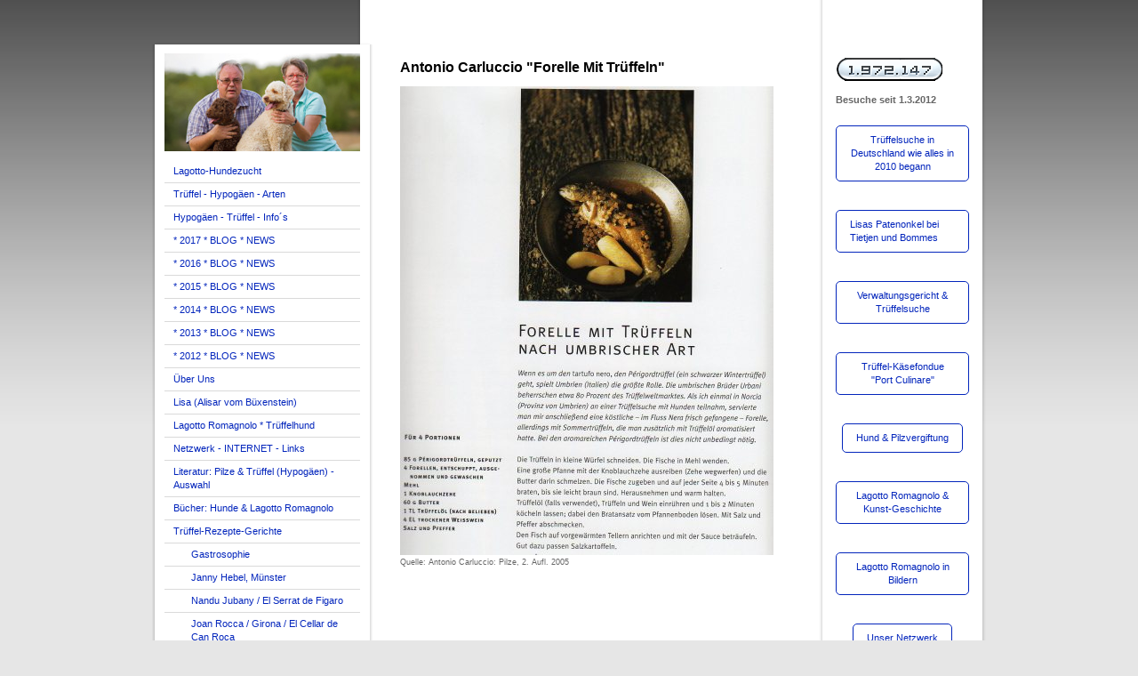

--- FILE ---
content_type: text/html; charset=UTF-8
request_url: http://www.trueffelfreunde.de/tr%C3%BCffel-rezepte-gerichte/antonio-carluccio-italien/
body_size: 7148
content:
<!DOCTYPE html>
<html lang="de"  ><head prefix="og: http://ogp.me/ns# fb: http://ogp.me/ns/fb# business: http://ogp.me/ns/business#">
    <meta http-equiv="Content-Type" content="text/html; charset=utf-8"/>
    <meta name="generator" content="IONOS MyWebsite"/>
        
    <link rel="dns-prefetch" href="//cdn.website-start.de/"/>
    <link rel="dns-prefetch" href="//102.mod.mywebsite-editor.com"/>
    <link rel="dns-prefetch" href="https://102.sb.mywebsite-editor.com/"/>
    <link rel="shortcut icon" href="//cdn.website-start.de/favicon.ico"/>
        <title>Lagotto  &amp; Trüffel  &amp;  Pilze - Antonio Carluccio - Italien</title>
    
    

<meta name="format-detection" content="telephone=no"/>
        <meta name="keywords" content="Lagotto, Trüffel, Pilze, Züchter, Hund, Trueffel, Hypogäen, Allergikerhund, Familienhund, Trüffelfreunde, Trüffelverein, Trüffelclub, Trueffelverein, Trueffelclub, Pilzfreunde, Trüffel-Gericht, Trüffel-Rezept"/>
            <meta name="robots" content="index,follow"/>
        <link href="http://www.trueffelfreunde.de/s/style/layout.css?1707473163" rel="stylesheet" type="text/css"/>
    <link href="http://www.trueffelfreunde.de/s/style/main.css?1707473163" rel="stylesheet" type="text/css"/>
    <link href="http://www.trueffelfreunde.de/s/style/font.css?1707473163" rel="stylesheet" type="text/css"/>
    <link href="//cdn.website-start.de/app/cdn/min/group/web.css?1763478093678" rel="stylesheet" type="text/css"/>
<link href="//cdn.website-start.de/app/cdn/min/moduleserver/css/de_DE/common,counter,shoppingbasket?1763478093678" rel="stylesheet" type="text/css"/>
    <link href="https://102.sb.mywebsite-editor.com/app/logstate2-css.php?site=300736409&amp;t=1768836892" rel="stylesheet" type="text/css"/>

<script type="text/javascript">
    /* <![CDATA[ */
var stagingMode = '';
    /* ]]> */
</script>
<script src="https://102.sb.mywebsite-editor.com/app/logstate-js.php?site=300736409&amp;t=1768836892"></script>

    <link href="http://www.trueffelfreunde.de/s/style/print.css?1763478093678" rel="stylesheet" media="print" type="text/css"/>
    <script type="text/javascript">
    /* <![CDATA[ */
    var systemurl = 'https://102.sb.mywebsite-editor.com/';
    var webPath = '/';
    var proxyName = '';
    var webServerName = 'www.trueffelfreunde.de';
    var sslServerUrl = 'https://ssl.kundenserver.de/www.trueffelfreunde.de';
    var nonSslServerUrl = 'http://www.trueffelfreunde.de';
    var webserverProtocol = 'http://';
    var nghScriptsUrlPrefix = '//102.mod.mywebsite-editor.com';
    var sessionNamespace = 'DIY_SB';
    var jimdoData = {
        cdnUrl:  '//cdn.website-start.de/',
        messages: {
            lightBox: {
    image : 'Bild',
    of: 'von'
}

        },
        isTrial: 0,
        pageId: 920295581    };
    var script_basisID = "300736409";

    diy = window.diy || {};
    diy.web = diy.web || {};

        diy.web.jsBaseUrl = "//cdn.website-start.de/s/build/";

    diy.context = diy.context || {};
    diy.context.type = diy.context.type || 'web';
    /* ]]> */
</script>

<script type="text/javascript" src="//cdn.website-start.de/app/cdn/min/group/web.js?1763478093678" crossorigin="anonymous"></script><script type="text/javascript" src="//cdn.website-start.de/s/build/web.bundle.js?1763478093678" crossorigin="anonymous"></script><script src="//cdn.website-start.de/app/cdn/min/moduleserver/js/de_DE/common,counter,shoppingbasket?1763478093678"></script>
<script type="text/javascript" src="https://cdn.website-start.de/proxy/apps/ie7nah/resource/dependencies/"></script><script type="text/javascript">
                    if (typeof require !== 'undefined') {
                        require.config({
                            waitSeconds : 10,
                            baseUrl : 'https://cdn.website-start.de/proxy/apps/ie7nah/js/'
                        });
                    }
                </script><script type="text/javascript" src="//cdn.website-start.de/app/cdn/min/group/pfcsupport.js?1763478093678" crossorigin="anonymous"></script>    <meta property="og:type" content="business.business"/>
    <meta property="og:url" content="http://www.trueffelfreunde.de/trüffel-rezepte-gerichte/antonio-carluccio-italien/"/>
    <meta property="og:title" content="Lagotto  &amp; Trüffel  &amp;  Pilze - Antonio Carluccio - Italien"/>
                <meta property="og:image" content="http://www.trueffelfreunde.de/s/img/emotionheader.jpg"/>
        <meta property="business:contact_data:country_name" content="Deutschland"/>
    
    
    
    
    
    
    
    
</head>


<body class="body diyBgActive  cc-pagemode-default diy-market-de_DE" data-pageid="920295581" id="page-920295581">
    
    <div class="diyw">
        <div id="container">
	<div id="container_inner">

		<div id="header">
			<div id="header_inner">
				<div id="header_innermost">
					<div id="emotionheader_wrapper">

						
<style type="text/css" media="all">
.diyw div#emotion-header {
        max-width: 220px;
        max-height: 110px;
                background: #EEEEEE;
    }

.diyw div#emotion-header-title-bg {
    left: 0%;
    top: 68%;
    width: 100%;
    height: 14%;

    background-color: #FFFFFF;
    opacity: 0.50;
    filter: alpha(opacity = 50);
    display: none;}
.diyw img#emotion-header-logo {
    left: 1.00%;
    top: 0.00%;
    background: transparent;
                border: 1px solid #CCCCCC;
        padding: 0px;
                display: none;
    }

.diyw div#emotion-header strong#emotion-header-title {
    left: 49%;
    top: 51%;
    color: #000000;
        font: normal normal 18px/120% Helvetica, 'Helvetica Neue', 'Trebuchet MS', sans-serif;
}

.diyw div#emotion-no-bg-container{
    max-height: 110px;
}

.diyw div#emotion-no-bg-container .emotion-no-bg-height {
    margin-top: 50.00%;
}
</style>
<div id="emotion-header" data-action="loadView" data-params="active" data-imagescount="1">
            <img src="http://www.trueffelfreunde.de/s/img/emotionheader.jpg?1376903692.220px.110px" id="emotion-header-img" alt=""/>
            
        <div id="ehSlideshowPlaceholder">
            <div id="ehSlideShow">
                <div class="slide-container">
                                        <div style="background-color: #EEEEEE">
                            <img src="http://www.trueffelfreunde.de/s/img/emotionheader.jpg?1376903692.220px.110px" alt=""/>
                        </div>
                                    </div>
            </div>
        </div>


        <script type="text/javascript">
        //<![CDATA[
                diy.module.emotionHeader.slideShow.init({ slides: [{"url":"http:\/\/www.trueffelfreunde.de\/s\/img\/emotionheader.jpg?1376903692.220px.110px","image_alt":"","bgColor":"#EEEEEE"}] });
        //]]>
        </script>

    
            
        
            
    
            <strong id="emotion-header-title" style="text-align: left"></strong>
                    <div class="notranslate">
                <svg xmlns="http://www.w3.org/2000/svg" version="1.1" id="emotion-header-title-svg" viewBox="0 0 220 110" preserveAspectRatio="xMinYMin meet"><text style="font-family:Helvetica, 'Helvetica Neue', 'Trebuchet MS', sans-serif;font-size:18px;font-style:normal;font-weight:normal;fill:#000000;line-height:1.2em;"><tspan x="0" style="text-anchor: start" dy="0.95em"> </tspan></text></svg>
            </div>
            
    
    <script type="text/javascript">
    //<![CDATA[
    (function ($) {
        function enableSvgTitle() {
                        var titleSvg = $('svg#emotion-header-title-svg'),
                titleHtml = $('#emotion-header-title'),
                emoWidthAbs = 220,
                emoHeightAbs = 110,
                offsetParent,
                titlePosition,
                svgBoxWidth,
                svgBoxHeight;

                        if (titleSvg.length && titleHtml.length) {
                offsetParent = titleHtml.offsetParent();
                titlePosition = titleHtml.position();
                svgBoxWidth = titleHtml.width();
                svgBoxHeight = titleHtml.height();

                                titleSvg.get(0).setAttribute('viewBox', '0 0 ' + svgBoxWidth + ' ' + svgBoxHeight);
                titleSvg.css({
                   left: Math.roundTo(100 * titlePosition.left / offsetParent.width(), 3) + '%',
                   top: Math.roundTo(100 * titlePosition.top / offsetParent.height(), 3) + '%',
                   width: Math.roundTo(100 * svgBoxWidth / emoWidthAbs, 3) + '%',
                   height: Math.roundTo(100 * svgBoxHeight / emoHeightAbs, 3) + '%'
                });

                titleHtml.css('visibility','hidden');
                titleSvg.css('visibility','visible');
            }
        }

        
            var posFunc = function($, overrideSize) {
                var elems = [], containerWidth, containerHeight;
                                    elems.push({
                        selector: '#emotion-header-title',
                        overrideSize: true,
                        horPos: 48,
                        vertPos: 50                    });
                    lastTitleWidth = $('#emotion-header-title').width();
                                                elems.push({
                    selector: '#emotion-header-title-bg',
                    horPos: 0,
                    vertPos: 78                });
                                
                containerWidth = parseInt('220');
                containerHeight = parseInt('110');

                for (var i = 0; i < elems.length; ++i) {
                    var el = elems[i],
                        $el = $(el.selector),
                        pos = {
                            left: el.horPos,
                            top: el.vertPos
                        };
                    if (!$el.length) continue;
                    var anchorPos = $el.anchorPosition();
                    anchorPos.$container = $('#emotion-header');

                    if (overrideSize === true || el.overrideSize === true) {
                        anchorPos.setContainerSize(containerWidth, containerHeight);
                    } else {
                        anchorPos.setContainerSize(null, null);
                    }

                    var pxPos = anchorPos.fromAnchorPosition(pos),
                        pcPos = anchorPos.toPercentPosition(pxPos);

                    var elPos = {};
                    if (!isNaN(parseFloat(pcPos.top)) && isFinite(pcPos.top)) {
                        elPos.top = pcPos.top + '%';
                    }
                    if (!isNaN(parseFloat(pcPos.left)) && isFinite(pcPos.left)) {
                        elPos.left = pcPos.left + '%';
                    }
                    $el.css(elPos);
                }

                // switch to svg title
                enableSvgTitle();
            };

                        var $emotionImg = jQuery('#emotion-header-img');
            if ($emotionImg.length > 0) {
                // first position the element based on stored size
                posFunc(jQuery, true);

                // trigger reposition using the real size when the element is loaded
                var ehLoadEvTriggered = false;
                $emotionImg.one('load', function(){
                    posFunc(jQuery);
                    ehLoadEvTriggered = true;
                                        diy.module.emotionHeader.slideShow.start();
                                    }).each(function() {
                                        if(this.complete || typeof this.complete === 'undefined') {
                        jQuery(this).load();
                    }
                });

                                noLoadTriggeredTimeoutId = setTimeout(function() {
                    if (!ehLoadEvTriggered) {
                        posFunc(jQuery);
                    }
                    window.clearTimeout(noLoadTriggeredTimeoutId)
                }, 5000);//after 5 seconds
            } else {
                jQuery(function(){
                    posFunc(jQuery);
                });
            }

                        if (jQuery.isBrowser && jQuery.isBrowser.ie8) {
                var longTitleRepositionCalls = 0;
                longTitleRepositionInterval = setInterval(function() {
                    if (lastTitleWidth > 0 && lastTitleWidth != jQuery('#emotion-header-title').width()) {
                        posFunc(jQuery);
                    }
                    longTitleRepositionCalls++;
                    // try this for 5 seconds
                    if (longTitleRepositionCalls === 5) {
                        window.clearInterval(longTitleRepositionInterval);
                    }
                }, 1000);//each 1 second
            }

            }(jQuery));
    //]]>
    </script>

    </div>


					</div>

					<div id="navigation">
						<div id="mainNavWrapper">

							<div class="webnavigation"><ul id="mainNav1" class="mainNav1"><li class="navTopItemGroup_1"><a data-page-id="920184532" href="http://www.trueffelfreunde.de/" class="level_1"><span>Lagotto-Hundezucht</span></a></li><li class="navTopItemGroup_2"><a data-page-id="924296678" href="http://www.trueffelfreunde.de/trüffel-hypogäen-arten/" class="level_1"><span>Trüffel - Hypogäen - Arten</span></a></li><li class="navTopItemGroup_3"><a data-page-id="920377192" href="http://www.trueffelfreunde.de/hypogäen-trüffel-info-s/" class="level_1"><span>Hypogäen - Trüffel - Info´s</span></a></li><li class="navTopItemGroup_4"><a data-page-id="924556141" href="http://www.trueffelfreunde.de/2017-blog-news/" class="level_1"><span>* 2017 * BLOG * NEWS</span></a></li><li class="navTopItemGroup_5"><a data-page-id="924485283" href="http://www.trueffelfreunde.de/2016-blog-news/" class="level_1"><span>* 2016 * BLOG * NEWS</span></a></li><li class="navTopItemGroup_6"><a data-page-id="924296679" href="http://www.trueffelfreunde.de/2015-blog-news/" class="level_1"><span>* 2015 * BLOG * NEWS</span></a></li><li class="navTopItemGroup_7"><a data-page-id="924223113" href="http://www.trueffelfreunde.de/2014-blog-news/" class="level_1"><span>* 2014 * BLOG * NEWS</span></a></li><li class="navTopItemGroup_8"><a data-page-id="923933005" href="http://www.trueffelfreunde.de/2013-blog-news/" class="level_1"><span>* 2013 * BLOG * NEWS</span></a></li><li class="navTopItemGroup_9"><a data-page-id="920542452" href="http://www.trueffelfreunde.de/2012-blog-news/" class="level_1"><span>* 2012  * BLOG * NEWS</span></a></li><li class="navTopItemGroup_10"><a data-page-id="920286964" href="http://www.trueffelfreunde.de/über-uns/" class="level_1"><span>Über Uns</span></a></li><li class="navTopItemGroup_11"><a data-page-id="920373239" href="http://www.trueffelfreunde.de/lisa-alisar-vom-büxenstein/" class="level_1"><span>Lisa (Alisar vom Büxenstein)</span></a></li><li class="navTopItemGroup_12"><a data-page-id="920286985" href="http://www.trueffelfreunde.de/lagotto-romagnolo-trüffelhund/" class="level_1"><span>Lagotto Romagnolo * Trüffelhund</span></a></li><li class="navTopItemGroup_13"><a data-page-id="920287095" href="http://www.trueffelfreunde.de/netzwerk-internet-links/" class="level_1"><span>Netzwerk - INTERNET - Links</span></a></li><li class="navTopItemGroup_14"><a data-page-id="920377197" href="http://www.trueffelfreunde.de/literatur-pilze-trüffel-hypogäen-auswahl/" class="level_1"><span>Literatur: Pilze &amp; Trüffel (Hypogäen) - Auswahl</span></a></li><li class="navTopItemGroup_15"><a data-page-id="920657328" href="http://www.trueffelfreunde.de/bücher-hunde-lagotto-romagnolo/" class="level_1"><span>Bücher: Hunde &amp; Lagotto Romagnolo</span></a></li><li class="navTopItemGroup_16"><a data-page-id="920290789" href="http://www.trueffelfreunde.de/trüffel-rezepte-gerichte/" class="parent level_1"><span>Trüffel-Rezepte-Gerichte</span></a></li><li><ul id="mainNav2" class="mainNav2"><li class="navTopItemGroup_16"><a data-page-id="924300990" href="http://www.trueffelfreunde.de/trüffel-rezepte-gerichte/gastrosophie/" class="level_2"><span>Gastrosophie</span></a></li><li class="navTopItemGroup_16"><a data-page-id="924297131" href="http://www.trueffelfreunde.de/trüffel-rezepte-gerichte/janny-hebel-münster/" class="level_2"><span>Janny Hebel, Münster</span></a></li><li class="navTopItemGroup_16"><a data-page-id="924297605" href="http://www.trueffelfreunde.de/trüffel-rezepte-gerichte/nandu-jubany-el-serrat-de-figaro/" class="level_2"><span>Nandu Jubany / El Serrat de Figaro</span></a></li><li class="navTopItemGroup_16"><a data-page-id="924297606" href="http://www.trueffelfreunde.de/trüffel-rezepte-gerichte/joan-rocca-girona-el-cellar-de-can-roca/" class="level_2"><span>Joan Rocca / Girona / El Cellar de Can Roca</span></a></li><li class="navTopItemGroup_16"><a data-page-id="920295503" href="http://www.trueffelfreunde.de/trüffel-rezepte-gerichte/bruno-lorgues-var/" class="level_2"><span>Bruno - Lorgues, Var</span></a></li><li class="navTopItemGroup_16"><a data-page-id="920295581" href="http://www.trueffelfreunde.de/trüffel-rezepte-gerichte/antonio-carluccio-italien/" class="current level_2"><span>Antonio Carluccio - Italien</span></a></li><li class="navTopItemGroup_16"><a data-page-id="920295582" href="http://www.trueffelfreunde.de/trüffel-rezepte-gerichte/bruno-chartron-auberge-de-saint-donat/" class="level_2"><span>Bruno Chartron - Auberge de Saint Donat</span></a></li><li class="navTopItemGroup_16"><a data-page-id="920297285" href="http://www.trueffelfreunde.de/trüffel-rezepte-gerichte/jean-marie-dumaine-sinzig-ahrtrüffel/" class="level_2"><span>Jean-Marie Dumaine - Sinzig/Ahrtrüffel</span></a></li><li class="navTopItemGroup_16"><a data-page-id="920297246" href="http://www.trueffelfreunde.de/trüffel-rezepte-gerichte/ken-hom-catus-perigord/" class="level_2"><span>Ken Hom - Catus, Perigord</span></a></li><li class="navTopItemGroup_16"><a data-page-id="920296854" href="http://www.trueffelfreunde.de/trüffel-rezepte-gerichte/christian-etienne-avignon-vaucluse/" class="level_2"><span>Christian Etienne - Avignon, Vaucluse</span></a></li><li class="navTopItemGroup_16"><a data-page-id="920295583" href="http://www.trueffelfreunde.de/trüffel-rezepte-gerichte/guy-jullien-mondragon-vaucluse/" class="level_2"><span>Guy Jullien - Mondragon, Vaucluse</span></a></li><li class="navTopItemGroup_16"><a data-page-id="920295584" href="http://www.trueffelfreunde.de/trüffel-rezepte-gerichte/edouard-loubet-lourmarin-vaucluse/" class="level_2"><span>Edouard Loubet - Lourmarin, Vaucluse</span></a></li><li class="navTopItemGroup_16"><a data-page-id="920297523" href="http://www.trueffelfreunde.de/trüffel-rezepte-gerichte/thuri-maag-schweiz/" class="level_2"><span>Thuri Maag - Schweiz</span></a></li><li class="navTopItemGroup_16"><a data-page-id="920297481" href="http://www.trueffelfreunde.de/trüffel-rezepte-gerichte/angelo-pellegrini-freiburg-i-b/" class="level_2"><span>Angelo Pellegrini - Freiburg i.B.</span></a></li><li class="navTopItemGroup_16"><a data-page-id="920295585" href="http://www.trueffelfreunde.de/trüffel-rezepte-gerichte/anne-sophie-pic-valence-drome/" class="level_2"><span>Anne-Sophie Pic - Valence, Drome</span></a></li><li class="navTopItemGroup_16"><a data-page-id="920295505" href="http://www.trueffelfreunde.de/trüffel-rezepte-gerichte/michael-rostang-paris/" class="level_2"><span>Michael Rostang - Paris</span></a></li></ul></li><li class="navTopItemGroup_17"><a data-page-id="920377193" href="http://www.trueffelfreunde.de/mikroskopie-pilze-mikrofossilien/" class="level_1"><span>Mikroskopie - Pilze - Mikrofossilien</span></a></li><li class="navTopItemGroup_18"><a data-page-id="920184592" href="http://www.trueffelfreunde.de/kontakt/" class="level_1"><span>Kontakt</span></a></li><li class="navTopItemGroup_19"><a data-page-id="924142538" href="http://www.trueffelfreunde.de/unsere-domains/" class="level_1"><span>Unsere Domains</span></a></li></ul></div>

						</div>
					</div>

				</div>
			</div>
		</div>

		<div id="content">

			<div id="mainContent">
				<!-- content_start -->

				
        <div id="content_area">
        	<div id="content_start"></div>
        	
        
        <div id="matrix_1024805390" class="sortable-matrix" data-matrixId="1024805390"><div class="n module-type-header diyfeLiveArea "> <h1><span class="diyfeDecoration">Antonio Carluccio "Forelle Mit Trüffeln"</span></h1> </div><div class="n module-type-imageSubtitle diyfeLiveArea "> <div class="clearover imageSubtitle" id="imageSubtitle-5782683331">
    <div class="align-container align-left" style="max-width: 420px">
        <a class="imagewrapper" href="http://www.trueffelfreunde.de/s/cc_images/cache_2412878614.jpg?t=1331482148" rel="lightbox[5782683331]" title="Quelle: Antonio Carluccio: Pilze, 2. Aufl. 2005">
            <img id="image_2412878614" src="http://www.trueffelfreunde.de/s/cc_images/cache_2412878614.jpg?t=1331482148" alt="" style="max-width: 420px; height:auto"/>
        </a>

                <span class="caption">Quelle: Antonio Carluccio: Pilze, 2. Aufl. 2005</span>
        
    </div>

</div>

<script type="text/javascript">
//<![CDATA[
jQuery(function($) {
    var $target = $('#imageSubtitle-5782683331');

    if ($.fn.swipebox && Modernizr.touch) {
        $target
            .find('a[rel*="lightbox"]')
            .addClass('swipebox')
            .swipebox();
    } else {
        $target.tinyLightbox({
            item: 'a[rel*="lightbox"]',
            cycle: false,
            hideNavigation: true
        });
    }
});
//]]>
</script>
 </div></div>
        
        
        </div>

				<!-- content_ende -->
			</div>

			<div id="subContent">

				<div id="matrix_1024694026" class="sortable-matrix" data-matrixId="1024694026"><div class="n module-type-remoteModule-counter diyfeLiveArea ">             <div id="modul_5782163810_content"><div id="NGH5782163810_" class="counter apsinth-clear">
		<div class="ngh-counter ngh-counter-skin-13a" style="height:26px"><div class="char" style="width:12px;height:26px"></div><div class="char" style="background-position:-12px 0px;width:11px;height:26px"></div><div class="char" style="background-position:-146px 0px;width:5px;height:26px"></div><div class="char" style="background-position:-114px 0px;width:13px;height:26px"></div><div class="char" style="background-position:-88px 0px;width:13px;height:26px"></div><div class="char" style="background-position:-23px 0px;width:13px;height:26px"></div><div class="char" style="background-position:-146px 0px;width:5px;height:26px"></div><div class="char" style="background-position:-12px 0px;width:11px;height:26px"></div><div class="char" style="background-position:-49px 0px;width:13px;height:26px"></div><div class="char" style="background-position:-88px 0px;width:13px;height:26px"></div><div class="char" style="background-position:-222px 0px;width:11px;height:26px"></div></div>		<div class="apsinth-clear"></div>
</div>
</div><script>/* <![CDATA[ */var __NGHModuleInstanceData5782163810 = __NGHModuleInstanceData5782163810 || {};__NGHModuleInstanceData5782163810.server = 'http://102.mod.mywebsite-editor.com';__NGHModuleInstanceData5782163810.data_web = {"content":1972147};var m = mm[5782163810] = new Counter(5782163810,20298,'counter');if (m.initView_main != null) m.initView_main();/* ]]> */</script>
         </div><div class="n module-type-text diyfeLiveArea "> <p><strong>Besuche</strong> <strong>seit 1.3.2012</strong></p> </div><div class="n module-type-button diyfeLiveArea "> <div class="module-button-container" style="text-align:center;width:100%">
    <a href="http://trüffelschule.de/trüffelforschung/trüffelsuche-von-der-kralle-zum-hund/" class="diyfeLinkAsButton" target="_blank">Trüffelsuche in Deutschland wie alles in 2010 begann</a></div>
 </div><div class="n module-type-button diyfeLiveArea "> <div class="module-button-container" style="text-align:left;width:100%">
    <a href="https://youtu.be/bn3Ru2aDdRQ" class="diyfeLinkAsButton" target="_blank">Lisas Patenonkel bei Tietjen und Bommes</a></div>
 </div><div class="n module-type-button diyfeLiveArea "> <div class="module-button-container" style="text-align:center;width:100%">
    <a href="http://www.trueffelfreunde.de/2016-blog-news/trüffelsuche-mit-hund/" class="diyfeLinkAsButton">Verwaltungsgericht &amp; Trüffelsuche</a></div>
 </div><div class="n module-type-button diyfeLiveArea "> <div class="module-button-container" style="text-align:center;width:100%">
    <a href="http://www.trueffelfreunde.de/trüffel-rezepte-gerichte/janny-hebel-münster/" class="diyfeLinkAsButton">Trüffel-Käsefondue "Port Culinare"</a></div>
 </div><div class="n module-type-button diyfeLiveArea "> <div class="module-button-container" style="text-align:center;width:100%">
    <a href="http://www.trueffelfreunde.de/giftige-pflanzen-für-hunde/" class="diyfeLinkAsButton">Hund &amp; Pilzvergiftung</a></div>
 </div><div class="n module-type-button diyfeLiveArea "> <div class="module-button-container" style="text-align:center;width:100%">
    <a href="http://www.trueffelfreunde.de/lagotto-romagnolo-trüffelhund/lagotto-kunst-geschichte/" class="diyfeLinkAsButton">Lagotto Romagnolo &amp; Kunst-Geschichte</a></div>
 </div><div class="n module-type-button diyfeLiveArea "> <div class="module-button-container" style="text-align:center;width:100%">
    <a href="http://www.trueffelfreunde.de/lagotto-romagnolo-trüffelhund/lagotto-romagnolo-in-bildern/" class="diyfeLinkAsButton">Lagotto Romagnolo in Bildern</a></div>
 </div><div class="n module-type-button diyfeLiveArea "> <div class="module-button-container" style="text-align:center;width:100%">
    <a href="http://www.trueffelfreunde.de/netzwerk-internet-links/" class="diyfeLinkAsButton">Unser Netzwerk</a></div>
 </div><div class="n module-type-button diyfeLiveArea "> <div class="module-button-container" style="text-align:center;width:100%">
    <a href="http://www.trueffelfreunde.de/2016-blog-news/" class="diyfeLinkAsButton">Bild des Monates</a></div>
 </div><div class="n module-type-button diyfeLiveArea "> <div class="module-button-container" style="text-align:center;width:100%">
    <a href="http://www.trueffelfreunde.de/hypogäen-trüffel-info-s/trüffelanbau-biotop-plantage/" class="diyfeLinkAsButton">Trüffelanbau, -biotop, -plantage</a></div>
 </div><div class="n module-type-button diyfeLiveArea "> <div class="module-button-container" style="text-align:center;width:100%">
    <a href="http://www.trueffelfreunde.de/hypogäen-trüffel-info-s/trüffel-trüffelprodukte-derivate-qualität/" class="diyfeLinkAsButton">Betrugsversuch mit Trüffeln bei Ebay</a></div>
 </div></div>

			</div>

		</div>

		<div class="c"></div>

	</div>
</div>

<div id="footer">
	<div id="footer_inner">
		<div id="footer_innermost">
			<div id="footer_wrapper" class="altcolor">

				<div id="contentfooter">
    <div class="leftrow">
                        <a rel="nofollow" href="javascript:window.print();">
                    <img class="inline" height="14" width="18" src="//cdn.website-start.de/s/img/cc/printer.gif" alt=""/>
                    Druckversion                </a> <span class="footer-separator">|</span>
                <a href="http://www.trueffelfreunde.de/sitemap/">Sitemap</a>
                        <br/> © Jochen Schöttker
            </div>
    <script type="text/javascript">
        window.diy.ux.Captcha.locales = {
            generateNewCode: 'Neuen Code generieren',
            enterCode: 'Bitte geben Sie den Code ein'
        };
        window.diy.ux.Cap2.locales = {
            generateNewCode: 'Neuen Code generieren',
            enterCode: 'Bitte geben Sie den Code ein'
        };
    </script>
    <div class="rightrow">
                    <span class="loggedout">
                <a rel="nofollow" id="login" href="https://login.1and1-editor.com/300736409/www.trueffelfreunde.de/de?pageId=920295581">
                    Login                </a>
            </span>
                
                <span class="loggedin">
            <a rel="nofollow" id="logout" href="https://102.sb.mywebsite-editor.com/app/cms/logout.php">Logout</a> <span class="footer-separator">|</span>
            <a rel="nofollow" id="edit" href="https://102.sb.mywebsite-editor.com/app/300736409/920295581/">Seite bearbeiten</a>
        </span>
    </div>
</div>
            <div id="loginbox" class="hidden">
                <script type="text/javascript">
                    /* <![CDATA[ */
                    function forgotpw_popup() {
                        var url = 'https://passwort.1und1.de/xml/request/RequestStart';
                        fenster = window.open(url, "fenster1", "width=600,height=400,status=yes,scrollbars=yes,resizable=yes");
                        // IE8 doesn't return the window reference instantly or at all.
                        // It may appear the call failed and fenster is null
                        if (fenster && fenster.focus) {
                            fenster.focus();
                        }
                    }
                    /* ]]> */
                </script>
                                <img class="logo" src="//cdn.website-start.de/s/img/logo.gif" alt="IONOS" title="IONOS"/>

                <div id="loginboxOuter"></div>
            </div>
        


				<div class="c"></div>
			</div>
		</div>
	</div>
</div>

<div id="background"></div>
    </div>

    
    </body>


<!-- rendered at Fri, 12 Dec 2025 07:57:36 +0100 -->
</html>
